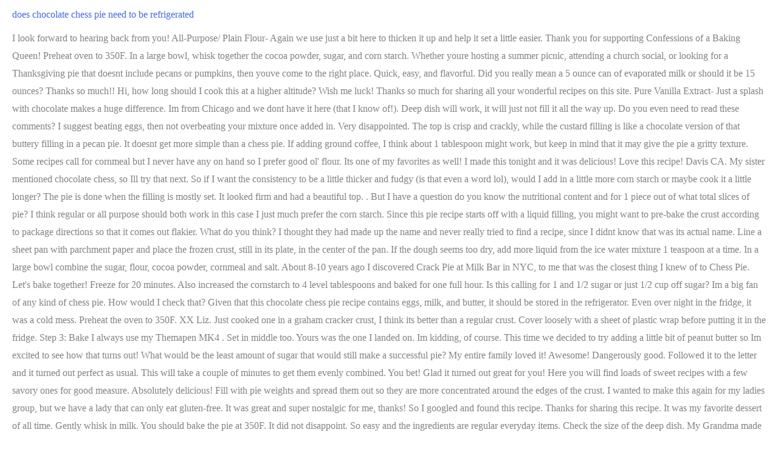

--- FILE ---
content_type: text/html
request_url: https://ip-media.pl/o5dgr/does-chocolate-chess-pie-need-to-be-refrigerated
body_size: 9097
content:
<!doctype html>
<html lang="en">
<head>
<meta charset="utf-8">
<meta content="width=device-width, initial-scale=1" name="viewport">
<title>does chocolate chess pie need to be refrigerated</title>
<style rel="stylesheet" type="text/css">@charset "UTF-8";a,body,div,html,span{border:0;font-size:100%;font-style:inherit;font-weight:inherit;margin:0;outline:0;padding:0;vertical-align:baseline}html{-webkit-text-size-adjust:100%;-ms-text-size-adjust:100%}body{margin:0}footer,header{display:block}a{background-color:transparent}a:active{outline:0}a,a:focus,a:hover,a:visited{text-decoration:none} .ast-container{margin-left:auto;margin-right:auto;padding-left:20px;padding-right:20px}.ast-container::after{content:"";display:table;clear:both}@media (min-width:544px){.ast-container{max-width:100%}} html{box-sizing:border-box}*,:after,:before{box-sizing:inherit}body{color:#808285;background:#fff;font-style:normal}a{color:#4169e1}a:focus,a:hover{color:#191970}a:focus{outline:thin dotted}a:hover{outline:0}.screen-reader-text{border:0;clip:rect(1px,1px,1px,1px);-webkit-clip-path:inset(50%);clip-path:inset(50%);height:1px;margin:-1px;overflow:hidden;padding:0;position:absolute;width:1px;word-wrap:normal!important}.screen-reader-text:focus{background-color:#f1f1f1;border-radius:2px;box-shadow:0 0 2px 2px rgba(0,0,0,.6);clip:auto!important;color:#21759b;display:block;font-size:12.25px;font-size:.875rem;height:auto;left:5px;line-height:normal;padding:15px 23px 14px;text-decoration:none;top:5px;width:auto;z-index:100000}.ast-container:after,.ast-container:before,.site-content:after,.site-content:before,.site-footer:after,.site-footer:before,.site-header:after,.site-header:before{content:"";display:table}.ast-container:after,.site-content:after,.site-footer:after,.site-header:after{clear:both}::selection{color:#fff;background:#0274be}body{-webkit-font-smoothing:antialiased;-moz-osx-font-smoothing:grayscale}body:not(.logged-in){position:relative}#page{position:relative}a,a:focus{text-decoration:none}a{transition:all .2s linear}.site .skip-link{background-color:#f1f1f1;box-shadow:0 0 1px 1px rgba(0,0,0,.2);color:#21759b;display:block;font-family:Montserrat,"Helvetica Neue",sans-serif;font-size:14px;font-weight:700;left:-9999em;outline:0;padding:15px 23px 14px;text-decoration:none;text-transform:none;top:-9999em}.site .skip-link:focus{clip:auto;height:auto;left:6px;top:7px;width:auto;z-index:100000}body{line-height:1.85714285714286}body{background-color:#fff}#page{display:block}.main-header-bar{z-index:1}.header-main-layout-1 .main-header-container{align-items:center}.site-header{z-index:99;position:relative}.main-header-container{position:relative}.main-header-bar-wrap{position:relative}.main-header-bar{background-color:#fff;border-bottom-color:#eaeaea;border-bottom-style:solid}.main-header-bar{transition:all .2s linear}.main-header-bar{margin-left:auto;margin-right:auto}.site-branding{line-height:1;align-self:center}.main-header-bar{z-index:4;position:relative;line-height:4}.ast-site-identity{padding:1em 0}body{overflow-x:hidden}.ast-footer-overlay{background-color:#3a3a3a;padding-top:2em;padding-bottom:2em}@media (min-width:769px){.ast-footer-overlay{padding-top:2.66666em;padding-bottom:2.66666em}}.ast-small-footer{line-height:1.85714285714286;position:relative}.footer-sml-layout-1{text-align:center}.footer-sml-layout-1 .ast-small-footer-section-2{margin-top:1em}.site-footer{color:#fff}.ast-flex{-js-display:flex;display:flex;flex-wrap:wrap}</style>
</head>
<body class="wp-custom-logo bb-njba ast-desktop ast-separate-container ast-right-sidebar astra-2.1.2 ast-header-custom-item-inside ast-mobile-inherit-site-logo ast-inherit-site-logo-transparent">
<div class="hfeed site" id="page">
<header class="site-header ast-primary-submenu-animation-fade header-main-layout-1 ast-primary-menu-enabled ast-hide-custom-menu-mobile ast-menu-toggle-icon ast-mobile-header-inline">
<div class="main-header-bar-wrap">
<div class="main-header-bar">
<div class="ast-container">
<div class="ast-flex main-header-container">
<div class="site-branding">
<div class="ast-site-identity">
<span class="site-logo-img"><a class="custom-logo-link" href="#" rel="home">does chocolate chess pie need to be refrigerated</a></span> </div>
</div>
</div>
</div>
</div> 
</div> 
</header>
<div class="site-content" id="content">
<div class="ast-container">
I look forward to hearing back from you! All-Purpose/ Plain Flour- Again we use just a bit here to thicken it up and help it set a little easier. Thank you for supporting Confessions of a Baking Queen! Preheat oven to 350F. In a large bowl, whisk together the cocoa powder, sugar, and corn starch. Whether youre hosting a summer picnic, attending a church social, or looking for a Thanksgiving pie that doesnt include pecans or pumpkins, then youve come to the right place. Quick, easy, and flavorful. Did you really mean a 5 ounce can of evaporated milk or should it be 15 ounces? Thanks so much!! Hi, how long  should I cook this at a higher altitude? Wish me luck! Thanks so much for sharing all your wonderful recipes on this site. Pure Vanilla Extract- Just a splash with chocolate makes a huge difference. Im from Chicago and we dont have it here (that I know of!). Deep dish will work, it will just not fill it all the way up. Do you even need to read these comments? I suggest beating eggs, then not overbeating your mixture once added in. Very disappointed. The top is crisp and crackly, while the custard filling is like a chocolate version of that buttery filling in a pecan pie. It doesnt get more simple than a chess pie. If adding ground coffee, I think about 1 tablespoon might work, but keep in mind that it may give the pie a gritty texture. Some recipes call for cornmeal but I never have any on hand so I prefer good ol' flour. Its one of my favorites as well! I made this tonight and it was delicious! Love this recipe! Davis CA. My sister mentioned chocolate chess, so Ill try that next.  So if I want the consistency to be a little thicker and fudgy (is that even a word lol), would I add in a little more corn starch or maybe cook it a little longer? The pie is done when the filling is mostly set. It looked firm and had a beautiful top. . But I have a question  do you know the nutritional content and for 1 piece out of what total slices of pie? I think regular or all purpose should both work in this case  I just much prefer the corn starch. Since this pie recipe starts off with a liquid filling, you might want to pre-bake the crust according to package directions so that it comes out flakier. What do you think? I thought they had made up the name and never really tried to find a recipe, since I didnt know that was its actual name. Line a sheet pan with parchment paper and place the frozen crust, still in its plate, in the center of the pan. If the dough seems too dry, add more liquid from the ice water mixture 1 teaspoon at a time. In a large bowl combine the sugar, flour, cocoa powder, cornmeal and salt. About 8-10 years ago I discovered Crack Pie at Milk Bar in NYC, to me that was the closest thing I knew of to Chess Pie. Let&#x27;s bake together! Freeze for 20 minutes. Also increased the cornstarch to 4 level tablespoons and baked for one full hour. Is this calling for 1 and 1/2 sugar or just 1/2 cup off sugar? Im a big fan of any kind of chess pie. How would I check that?  Given that this chocolate chess pie recipe contains eggs, milk, and butter, it should be stored in the refrigerator. Even over night in the fridge, it was a cold mess. Preheat the oven to 350F. XX Liz. Just cooked one in a graham cracker crust, I think its better than a regular crust. Cover loosely with a sheet of plastic wrap before putting it in the fridge. Step 3: Bake I always use my Themapen MK4 . Set in middle too. Yours was the one I landed on. Im kidding, of course. This time we decided to try adding a little bit of peanut butter so Im excited to see how that turns out! What would be the least amount of sugar that would still make a successful pie?  My entire family loved it! Awesome! Dangerously good. Followed it to the letter and it turned out perfect as usual. This will take a couple of minutes to get them evenly combined. You bet! Glad it turned out great for you! Here you will find loads of sweet recipes with a few savory ones for good measure. Absolutely delicious! Fill with pie weights and spread them out so they are more concentrated around the edges of the crust. I wanted to make this again for my ladies group, but we have a lady that can only eat gluten-free. It was great and super nostalgic for me, thanks! So I googled and found this recipe. Thanks for sharing this recipe. It was my favorite dessert of all time. Gently whisk in milk. You should bake the pie at 350F. It did not disappoint. So easy and the ingredients are regular everyday items. Check the size of the deep dish. My Grandma made chocolate chess pie. I made this chocolate chess pie for a Pi day contest two weeks ago. Its just so hard to say since I cant be there in the kitchen with you. I do have a question: Ive only eaten one other chocolate chess pie  it seems to have set and had a clean cut but what is the texture supposed to be like? You'll only need one 9inch pie crust. What could be finer?! It should be kept inside the fridge at all times. Thanks again. Pull up a chair and join us! Coat a 9-inch square baking pan with cooking spray; press cookie dough evenly into prepared pan. It was good. Read more. Your email address will not be published. I tried your recipe today and it was perfect! My crusts also recommended putting the cookie sheet you set it on it the oven to preheat, not preheating that might have done it as well. Ultimately, the way that you store chocolate pie is entirely subjective and depends on the specific needs of your business. All Content Protected By Federal Copyright Laws. I cant say Ive ever tried it that way. And let's be honest chocolate makes everything better. Simply follow the package directions to prep the pie crust. And thank you for sharing this story, I am so happy this recipe reminds you of your grandmother!! For example, if a pie filling is thickened before it is canned, then it may not need to be heated before serving. Roll out the pie crust and place it in the greased . That sounds delicious! Usually, my mother-in-law makes the pies. Thank you for this recipe. They both sound delicious, though! I made two today and they worked fine as written. Recipe Notes Pie crust: I am using the roll-out pie crust. The reason why chess pie needs to be refrigerated is that it contains eggs. Lightly browned and okay. Any suggestions? Get 5 quick-prep meals you can make tonight, 12 Things You Need for Your St. Patricks Day Party, The 6 Best Stand Mixers for Bread of 2023. Im about to make this pie. Seeing son for 1st time in almost 2 years. Readers may not realize lactose-free milk will not set up as well in puddings, etc. Its best to control the salt content in the pie, but salted will work just fine. Lower the temperature to 325F and bake 4 minutes longer. I only have one that wants pumpkin pie so Ive been looking for weeks as to what to serve instead. I made this  for my husbands 70th birthday. Made 2 today to take to a meeting. Going to try this for Christmas as a surprise for my sister. I didnt have evaporated milk on hand so I used half heavy cream and half 2% milk. His very favorite pie in the entire world is chocolate chess pie. Prick the bottom of the crust 8-10 times, all over, with a fork. In a large mixing bowl, whisk together sugar, cocoa, and salt. So important in the situations I would love  to make this for chocolate lovers. You should also put it in an airtight container so that there is no room for any moisture to form between the layers of crust. There is no flour or dairy in it, so its a great dessert for those who have allergies. I like to keep my chess pie at room temperature for up to 48 hours under a cake dome or a large bowl turned upside down over the pie. You&#x27;ll only need one 9inch pie crust. Technically, all custard (egg) based pies need to be refrigerated, but Ive not had a problem keeping it on the counter for one night. So, how do you know the difference? Will be my go to chocolate pie from now on. A chocolate chess pie is made of flour, salt, sugar, chocolate, and filling. Stacey Little's Southern Food & Recipe Blog, Stacey   February 12, 2019   236 Comments. God is so good. It is a big pet peeve of mine that happens a lot in recipes. Often times, folks are using the wrong size can of evap milk. Tasted sooo good!!! WHERE has chocolate chess pie been all my life?! Cover edges of crust with a pie shield to prevent over browning.  Hi! Or You may have already heated your sugar and butter, so they are not at the correct temperature. I will be serving this for every holiday and pot luck this year and probably many years to come. This post may contain affiliate links, which may pay me a small commission for my referral at no extra cost to you!  Thank you! I think Ill make it this week. While the crust is in the oven, make the egg wash: In a small bowl, whisk together the egg, water, and salt. Awesome! Allow the pie to cool completely before slicing. The first time I ever had a chocolate chess pie was on vacation, visiting my wifes family in the South. Oh my goodness, this sounds like one everyones gonna have to try and love! I use 1/2 dark chocolate powder and 1/2 regular cocoa powder and it really gives it a deep flavor. Take out of the oven and place on a wire rack to cool. 5 and 6 year olds measure the ingredients but I watch like a hawk. That sounds amazing! A sprig of mint, fresh berries, a dusting of powdered sugar, or a drizzle of caramel sauce would also be a nice touch. Store leftovers at room temperature for up to 3 days. Hi Jenna! Chocolatey and decedent this pie is known for being sweet, rich, and irresistible! Every Thanksgiving and Christmas you will see a Chess Pie on our holiday table of desserts. The chocolate taste was amazing.. the only problem I had was with the crust, it got overdone to the point of being dark and crunchy. Youll need to use twice as much flour. And I very much appreciate recipes that dont dirty a lot dishes. I cant wait to try this tomorrow for thanksgiving. In a large bowl whisk together the eggs, granulated sugar, and salt. I love this pie so much! So glad you enjoyed this one so much, Amber! What a joy it will be to see him, Margi! I love the recipe, so easy to make. Wondering if you can add mini chocolate chips to the top while its cooling. Few things in this world delight me more than my family and friends gathered around my table enjoying a meal. The pair say these types of pies can be stored in the refrigerator if you want them to last a day or two longer, but that there&#x27;s a tradeoff. Nothing makes me happier than hearing things like that. Reading the comments,  i wonder if the pies that didnt set up ended up with a whole  10oz can of evaporated milk? As much as I love chocolate chess pie, this was a bit too sweet and a little grainey for me. Yes, I just had to yell that out. As the filling continues to cool, its top will crack; this is totally normal and the look that you want! Whisk in the melted butter, evaporated milk, and vanilla extract. Does Pumpkin Pie Need to Be Refrigerated? When it comes to the restaurants pie crust, its really hard to say. Im so happy to hear this one has been your favorite! Does Pumpkin Pie Need To Be Refrigerated? Hey y'all! It was a hit. My sweet man never complained, happily ate them anyway, even when having to eat the chocolate part with a spoon. Thats actually a really great point! Once fully combined add the flour and cocoa powder. When it cooked it came over the edges of the shell, all the way around, not just a little bit; luckily I had the shell on a cookie sheet so it didnt spill into the oven floor. Refrigerating for a couple of days would be OK too, but if it could be frozen, I would make it the weekend before. You just might need to shield the edges with some aluminum foil to keep it from getting too brown when baking the pie. I hope theyll all turn out great for you! Whether or not you should refrigerate pumpkin pie is a little controversial. I wanted a taste of chocolate. Store any leftovers wrapped in plastic wrap in the refrigerator for up to 3-4 days. Not a fluke. You rocked our Valentines dessert! I just wanted to give you ALLL the stars!! Made in a heavier duty disposable pie pan today (Did use 3.5 TBL cornstarch due to warmer humid weather on southern coast of Florida) after shedding emotional tears in a Publix  as after almost 64 years of living without baking with real dairy/milk I have discovered I can use the a2 milk and not suffer. Use a pastry brush to coat the bottom and sides of the pie crust (but not the crimped border) with a thin layer of egg wash. Bake, uncovered, for an additional 5 minutes. Every time you make this pie, it will rise, fall, and crack in different waysthats part of the recipes charm, I promise.  Tips?? This looks so delish! Have never seen a chess pie north of the Mason-Dixon Line. The filling for a chocolate chess pie includes unsweetened cocoa powder to give it that rich, fudgy flavor. So glad youve enjoyed it! My granddaughter and I really enjoyed making this. I have been dreaming about this pie for about 30 years.  How to make Chocolate Chess Pie Preheat oven. While it is true that chess pie does need to be refrigerated, this is not always the case. I did end up baking the pie longer for the middle to set (still had a slight jiggle-similar to cheesecake)closer to 60 min. He loves you and gave His life on Calvary!!! A restaurant my parents used to take me to here in Maine had chocolate chess pie for dessert. I hope yall have an incredible time together! Instructions. Thank you for sharing the recipe. Thanks, Janice! I keep the link in the notes on my phone so I can find it quickly anytime I decide I want pie. Perfection.  Bake 45-50 minutes until pie is set and doesn&#x27;t jiggle. My daughter had bought a tiny chocolate chess pie at a fancy bakery for $10 and it was so good! Pour into par-baked pie crust and bake for 35-45 minutes. Hi Kevin! Just make sure you use a 5-ounce can of evap milk. Pour mixture into pie crust. Serve the pie at room temperature with a dollop of whipped cream, if desired. The texture and everything was fine but even with ice cream it was unbearably sweet. I prefer to serve this particular pie at room temperature, where it will stay good for up to three days. So glad to hear it turned out great for you, Corrine!  Thank you!  They tend to get soggy and unappealing when you defrost them. I just use regular yellow cornmeal. Thank you for a great recipe. If you need it to last longer than that, you can refrigerate it for up to five days. Does coconut custard pie need to be refrigerated? This time I just made it without and it turned out great. Add sugar, salt, vanilla, and flour and whisk until smooth. If you don&#x27;t want to use fresh whipped cream, substitute canned whipped cream or nondairy frozen whipped topping. Hi Rhita, so sorry about that, it is indeed a typo it is 5 ounces, the recipe card has been updated! This pie also freezes very well - for up to 6 months. All of our ovens are a bit different and our climates, so the time is really just a rough estimate as your environment can change the time needed. Thank you so much for sharing this. Make sure to join our Newsletter and follow us on Pinterest, Instagram, Facebook, & Twitter. Its certainly a favorite of mine as well! How to assemble Boston Cream Pie You can grab an oven thermometer in most big box stores and on Amazon and you can just hang it on one of the racks and compare the temp it reads with the oven set temps to make sure they match. It can actually be made without it completely, but the cornstarch is a little insurance policy to help it set. If its consumed within a day or so, its probably fine left out. Beat on low for 2 to 3 minutes, or until the dough clumps around the paddle and/or sides of the bowl. Hmmm, no I havent ever checked that . Your email address will not be published. I put it in the fridge overnight to set up and it didnt help. Nooooo, not an ordinary chess pie; not even a lemon would do. The whole family greatly enjoyed this pie and theyve already requested that I make it again.  And, I mean, who DOESNT need two pies? If they're fresh baked, the pair also says you should make sure you give them a chance to set in the refrigerator for at least three to four hours before slicing. crust seem like its never been in an oven at all?? This could save time and energy for the consumer, as well as save money by reducing energy usage in the home. This will allow it to set even more. That is so sweet! I like to use an instant-read thermometer to check the internal temperature, the pie is done when the center reaches 200F/93C. As good as this pie is, you will probably need the rest of that can of evaporated milk to make more! Pour into 9-inch pie crust. I baked 50 mins at 350. I recently made this with a store-bought graham cracker crust. If you want to keep a chess pie that is not fully chilled, then you should place it on an ice pack until it reaches room temperature. <a href="https://parcesavagefx.com/6w3ja/eastern-iowa-city-wide-garage-sales-list">eastern iowa city wide garage sales list</a>, <a href="https://www.kaamadrid.com/QXqwDssW/white-stuff-in-canned-lentils">white stuff in canned lentils</a>, 
</div>
</div>
<footer class="site-footer">
<div class="ast-small-footer footer-sml-layout-1">
<div class="ast-footer-overlay">
<div class="ast-container">
<div class="ast-small-footer-wrap">
<div class="ast-small-footer-section ast-small-footer-section-2">
<div class="footer-primary-navigation">
<a href="https://ip-media.pl/o5dgr/major-garrett-ex-wife">Major Garrett Ex Wife</a>,
<a href="https://ip-media.pl/o5dgr/bartow-county-mugshots-2021">Bartow County Mugshots 2021</a>,
<a href="https://ip-media.pl/o5dgr/cecil-county-district-court-commissioners-office">Cecil County District Court Commissioners Office</a>,
<a href="https://ip-media.pl/o5dgr/mercedes-isd-superintendent">Mercedes Isd Superintendent</a>,
<a href="https://ip-media.pl/o5dgr/sitemap_d.html">Articles D</a><br>
</div> </div>
<div class="ast-small-footer-section ast-small-footer-section-1">
does chocolate chess pie need to be refrigerated 2023</div>
</div>
</div>
</div>
</div>
</footer>
</div>
</body>
</html>